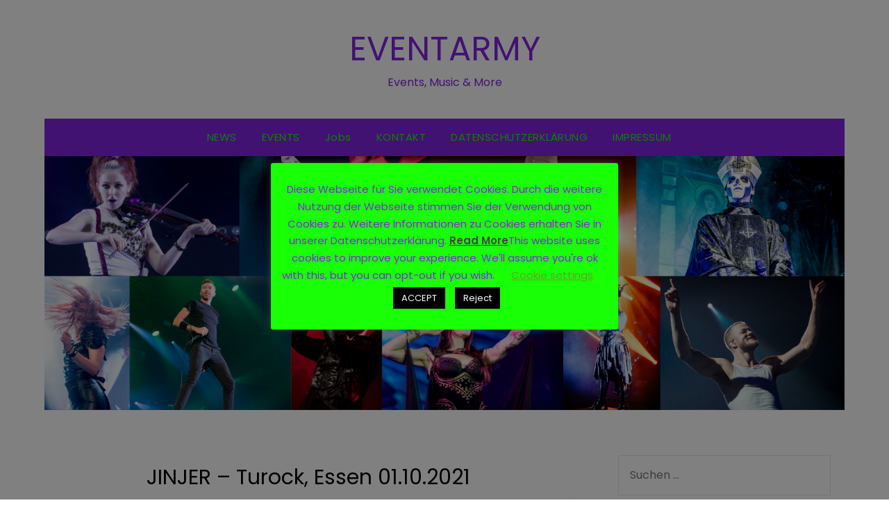

--- FILE ---
content_type: text/html; charset=UTF-8
request_url: https://www.eventarmy.de/jinjer-turock-essen-01-10-2021/
body_size: 65049
content:
<!doctype html>
<html lang="de">
<head>
	<meta charset="UTF-8">
	<meta name="viewport" content="width=device-width, initial-scale=1">
	<link rel="profile" href="http://gmpg.org/xfn/11">
	<title>JINJER – Turock, Essen 01.10.2021 &#8211; EVENTARMY</title>
<meta name='robots' content='max-image-preview:large' />
<link rel='dns-prefetch' href='//fonts.googleapis.com' />
<link rel="alternate" type="application/rss+xml" title="EVENTARMY &raquo; Feed" href="https://www.eventarmy.de/feed/" />
<link rel="alternate" type="application/rss+xml" title="EVENTARMY &raquo; Kommentar-Feed" href="https://www.eventarmy.de/comments/feed/" />
<link rel="alternate" title="oEmbed (JSON)" type="application/json+oembed" href="https://www.eventarmy.de/wp-json/oembed/1.0/embed?url=https%3A%2F%2Fwww.eventarmy.de%2Fjinjer-turock-essen-01-10-2021%2F" />
<link rel="alternate" title="oEmbed (XML)" type="text/xml+oembed" href="https://www.eventarmy.de/wp-json/oembed/1.0/embed?url=https%3A%2F%2Fwww.eventarmy.de%2Fjinjer-turock-essen-01-10-2021%2F&#038;format=xml" />
<style id='wp-img-auto-sizes-contain-inline-css' type='text/css'>
img:is([sizes=auto i],[sizes^="auto," i]){contain-intrinsic-size:3000px 1500px}
/*# sourceURL=wp-img-auto-sizes-contain-inline-css */
</style>
<link rel='stylesheet' id='cnss_font_awesome_css-css' href='https://www.eventarmy.de/wp-content/plugins/easy-social-icons/css/font-awesome/css/all.min.css?ver=7.0.0' type='text/css' media='all' />
<link rel='stylesheet' id='cnss_font_awesome_v4_shims-css' href='https://www.eventarmy.de/wp-content/plugins/easy-social-icons/css/font-awesome/css/v4-shims.min.css?ver=7.0.0' type='text/css' media='all' />
<link rel='stylesheet' id='cnss_css-css' href='https://www.eventarmy.de/wp-content/plugins/easy-social-icons/css/cnss.css?ver=1.0' type='text/css' media='all' />
<link rel='stylesheet' id='cnss_share_css-css' href='https://www.eventarmy.de/wp-content/plugins/easy-social-icons/css/share.css?ver=1.0' type='text/css' media='all' />
<style id='wp-emoji-styles-inline-css' type='text/css'>

	img.wp-smiley, img.emoji {
		display: inline !important;
		border: none !important;
		box-shadow: none !important;
		height: 1em !important;
		width: 1em !important;
		margin: 0 0.07em !important;
		vertical-align: -0.1em !important;
		background: none !important;
		padding: 0 !important;
	}
/*# sourceURL=wp-emoji-styles-inline-css */
</style>
<link rel='stylesheet' id='wp-block-library-css' href='https://www.eventarmy.de/wp-includes/css/dist/block-library/style.min.css?ver=6.9' type='text/css' media='all' />
<style id='classic-theme-styles-inline-css' type='text/css'>
/*! This file is auto-generated */
.wp-block-button__link{color:#fff;background-color:#32373c;border-radius:9999px;box-shadow:none;text-decoration:none;padding:calc(.667em + 2px) calc(1.333em + 2px);font-size:1.125em}.wp-block-file__button{background:#32373c;color:#fff;text-decoration:none}
/*# sourceURL=/wp-includes/css/classic-themes.min.css */
</style>
<style id='global-styles-inline-css' type='text/css'>
:root{--wp--preset--aspect-ratio--square: 1;--wp--preset--aspect-ratio--4-3: 4/3;--wp--preset--aspect-ratio--3-4: 3/4;--wp--preset--aspect-ratio--3-2: 3/2;--wp--preset--aspect-ratio--2-3: 2/3;--wp--preset--aspect-ratio--16-9: 16/9;--wp--preset--aspect-ratio--9-16: 9/16;--wp--preset--color--black: #000000;--wp--preset--color--cyan-bluish-gray: #abb8c3;--wp--preset--color--white: #ffffff;--wp--preset--color--pale-pink: #f78da7;--wp--preset--color--vivid-red: #cf2e2e;--wp--preset--color--luminous-vivid-orange: #ff6900;--wp--preset--color--luminous-vivid-amber: #fcb900;--wp--preset--color--light-green-cyan: #7bdcb5;--wp--preset--color--vivid-green-cyan: #00d084;--wp--preset--color--pale-cyan-blue: #8ed1fc;--wp--preset--color--vivid-cyan-blue: #0693e3;--wp--preset--color--vivid-purple: #9b51e0;--wp--preset--gradient--vivid-cyan-blue-to-vivid-purple: linear-gradient(135deg,rgb(6,147,227) 0%,rgb(155,81,224) 100%);--wp--preset--gradient--light-green-cyan-to-vivid-green-cyan: linear-gradient(135deg,rgb(122,220,180) 0%,rgb(0,208,130) 100%);--wp--preset--gradient--luminous-vivid-amber-to-luminous-vivid-orange: linear-gradient(135deg,rgb(252,185,0) 0%,rgb(255,105,0) 100%);--wp--preset--gradient--luminous-vivid-orange-to-vivid-red: linear-gradient(135deg,rgb(255,105,0) 0%,rgb(207,46,46) 100%);--wp--preset--gradient--very-light-gray-to-cyan-bluish-gray: linear-gradient(135deg,rgb(238,238,238) 0%,rgb(169,184,195) 100%);--wp--preset--gradient--cool-to-warm-spectrum: linear-gradient(135deg,rgb(74,234,220) 0%,rgb(151,120,209) 20%,rgb(207,42,186) 40%,rgb(238,44,130) 60%,rgb(251,105,98) 80%,rgb(254,248,76) 100%);--wp--preset--gradient--blush-light-purple: linear-gradient(135deg,rgb(255,206,236) 0%,rgb(152,150,240) 100%);--wp--preset--gradient--blush-bordeaux: linear-gradient(135deg,rgb(254,205,165) 0%,rgb(254,45,45) 50%,rgb(107,0,62) 100%);--wp--preset--gradient--luminous-dusk: linear-gradient(135deg,rgb(255,203,112) 0%,rgb(199,81,192) 50%,rgb(65,88,208) 100%);--wp--preset--gradient--pale-ocean: linear-gradient(135deg,rgb(255,245,203) 0%,rgb(182,227,212) 50%,rgb(51,167,181) 100%);--wp--preset--gradient--electric-grass: linear-gradient(135deg,rgb(202,248,128) 0%,rgb(113,206,126) 100%);--wp--preset--gradient--midnight: linear-gradient(135deg,rgb(2,3,129) 0%,rgb(40,116,252) 100%);--wp--preset--font-size--small: 13px;--wp--preset--font-size--medium: 20px;--wp--preset--font-size--large: 36px;--wp--preset--font-size--x-large: 42px;--wp--preset--spacing--20: 0.44rem;--wp--preset--spacing--30: 0.67rem;--wp--preset--spacing--40: 1rem;--wp--preset--spacing--50: 1.5rem;--wp--preset--spacing--60: 2.25rem;--wp--preset--spacing--70: 3.38rem;--wp--preset--spacing--80: 5.06rem;--wp--preset--shadow--natural: 6px 6px 9px rgba(0, 0, 0, 0.2);--wp--preset--shadow--deep: 12px 12px 50px rgba(0, 0, 0, 0.4);--wp--preset--shadow--sharp: 6px 6px 0px rgba(0, 0, 0, 0.2);--wp--preset--shadow--outlined: 6px 6px 0px -3px rgb(255, 255, 255), 6px 6px rgb(0, 0, 0);--wp--preset--shadow--crisp: 6px 6px 0px rgb(0, 0, 0);}:where(.is-layout-flex){gap: 0.5em;}:where(.is-layout-grid){gap: 0.5em;}body .is-layout-flex{display: flex;}.is-layout-flex{flex-wrap: wrap;align-items: center;}.is-layout-flex > :is(*, div){margin: 0;}body .is-layout-grid{display: grid;}.is-layout-grid > :is(*, div){margin: 0;}:where(.wp-block-columns.is-layout-flex){gap: 2em;}:where(.wp-block-columns.is-layout-grid){gap: 2em;}:where(.wp-block-post-template.is-layout-flex){gap: 1.25em;}:where(.wp-block-post-template.is-layout-grid){gap: 1.25em;}.has-black-color{color: var(--wp--preset--color--black) !important;}.has-cyan-bluish-gray-color{color: var(--wp--preset--color--cyan-bluish-gray) !important;}.has-white-color{color: var(--wp--preset--color--white) !important;}.has-pale-pink-color{color: var(--wp--preset--color--pale-pink) !important;}.has-vivid-red-color{color: var(--wp--preset--color--vivid-red) !important;}.has-luminous-vivid-orange-color{color: var(--wp--preset--color--luminous-vivid-orange) !important;}.has-luminous-vivid-amber-color{color: var(--wp--preset--color--luminous-vivid-amber) !important;}.has-light-green-cyan-color{color: var(--wp--preset--color--light-green-cyan) !important;}.has-vivid-green-cyan-color{color: var(--wp--preset--color--vivid-green-cyan) !important;}.has-pale-cyan-blue-color{color: var(--wp--preset--color--pale-cyan-blue) !important;}.has-vivid-cyan-blue-color{color: var(--wp--preset--color--vivid-cyan-blue) !important;}.has-vivid-purple-color{color: var(--wp--preset--color--vivid-purple) !important;}.has-black-background-color{background-color: var(--wp--preset--color--black) !important;}.has-cyan-bluish-gray-background-color{background-color: var(--wp--preset--color--cyan-bluish-gray) !important;}.has-white-background-color{background-color: var(--wp--preset--color--white) !important;}.has-pale-pink-background-color{background-color: var(--wp--preset--color--pale-pink) !important;}.has-vivid-red-background-color{background-color: var(--wp--preset--color--vivid-red) !important;}.has-luminous-vivid-orange-background-color{background-color: var(--wp--preset--color--luminous-vivid-orange) !important;}.has-luminous-vivid-amber-background-color{background-color: var(--wp--preset--color--luminous-vivid-amber) !important;}.has-light-green-cyan-background-color{background-color: var(--wp--preset--color--light-green-cyan) !important;}.has-vivid-green-cyan-background-color{background-color: var(--wp--preset--color--vivid-green-cyan) !important;}.has-pale-cyan-blue-background-color{background-color: var(--wp--preset--color--pale-cyan-blue) !important;}.has-vivid-cyan-blue-background-color{background-color: var(--wp--preset--color--vivid-cyan-blue) !important;}.has-vivid-purple-background-color{background-color: var(--wp--preset--color--vivid-purple) !important;}.has-black-border-color{border-color: var(--wp--preset--color--black) !important;}.has-cyan-bluish-gray-border-color{border-color: var(--wp--preset--color--cyan-bluish-gray) !important;}.has-white-border-color{border-color: var(--wp--preset--color--white) !important;}.has-pale-pink-border-color{border-color: var(--wp--preset--color--pale-pink) !important;}.has-vivid-red-border-color{border-color: var(--wp--preset--color--vivid-red) !important;}.has-luminous-vivid-orange-border-color{border-color: var(--wp--preset--color--luminous-vivid-orange) !important;}.has-luminous-vivid-amber-border-color{border-color: var(--wp--preset--color--luminous-vivid-amber) !important;}.has-light-green-cyan-border-color{border-color: var(--wp--preset--color--light-green-cyan) !important;}.has-vivid-green-cyan-border-color{border-color: var(--wp--preset--color--vivid-green-cyan) !important;}.has-pale-cyan-blue-border-color{border-color: var(--wp--preset--color--pale-cyan-blue) !important;}.has-vivid-cyan-blue-border-color{border-color: var(--wp--preset--color--vivid-cyan-blue) !important;}.has-vivid-purple-border-color{border-color: var(--wp--preset--color--vivid-purple) !important;}.has-vivid-cyan-blue-to-vivid-purple-gradient-background{background: var(--wp--preset--gradient--vivid-cyan-blue-to-vivid-purple) !important;}.has-light-green-cyan-to-vivid-green-cyan-gradient-background{background: var(--wp--preset--gradient--light-green-cyan-to-vivid-green-cyan) !important;}.has-luminous-vivid-amber-to-luminous-vivid-orange-gradient-background{background: var(--wp--preset--gradient--luminous-vivid-amber-to-luminous-vivid-orange) !important;}.has-luminous-vivid-orange-to-vivid-red-gradient-background{background: var(--wp--preset--gradient--luminous-vivid-orange-to-vivid-red) !important;}.has-very-light-gray-to-cyan-bluish-gray-gradient-background{background: var(--wp--preset--gradient--very-light-gray-to-cyan-bluish-gray) !important;}.has-cool-to-warm-spectrum-gradient-background{background: var(--wp--preset--gradient--cool-to-warm-spectrum) !important;}.has-blush-light-purple-gradient-background{background: var(--wp--preset--gradient--blush-light-purple) !important;}.has-blush-bordeaux-gradient-background{background: var(--wp--preset--gradient--blush-bordeaux) !important;}.has-luminous-dusk-gradient-background{background: var(--wp--preset--gradient--luminous-dusk) !important;}.has-pale-ocean-gradient-background{background: var(--wp--preset--gradient--pale-ocean) !important;}.has-electric-grass-gradient-background{background: var(--wp--preset--gradient--electric-grass) !important;}.has-midnight-gradient-background{background: var(--wp--preset--gradient--midnight) !important;}.has-small-font-size{font-size: var(--wp--preset--font-size--small) !important;}.has-medium-font-size{font-size: var(--wp--preset--font-size--medium) !important;}.has-large-font-size{font-size: var(--wp--preset--font-size--large) !important;}.has-x-large-font-size{font-size: var(--wp--preset--font-size--x-large) !important;}
:where(.wp-block-post-template.is-layout-flex){gap: 1.25em;}:where(.wp-block-post-template.is-layout-grid){gap: 1.25em;}
:where(.wp-block-term-template.is-layout-flex){gap: 1.25em;}:where(.wp-block-term-template.is-layout-grid){gap: 1.25em;}
:where(.wp-block-columns.is-layout-flex){gap: 2em;}:where(.wp-block-columns.is-layout-grid){gap: 2em;}
:root :where(.wp-block-pullquote){font-size: 1.5em;line-height: 1.6;}
/*# sourceURL=global-styles-inline-css */
</style>
<link rel='stylesheet' id='cookie-law-info-css' href='https://www.eventarmy.de/wp-content/plugins/cookie-law-info/legacy/public/css/cookie-law-info-public.css?ver=3.3.9.1' type='text/css' media='all' />
<link rel='stylesheet' id='cookie-law-info-gdpr-css' href='https://www.eventarmy.de/wp-content/plugins/cookie-law-info/legacy/public/css/cookie-law-info-gdpr.css?ver=3.3.9.1' type='text/css' media='all' />
<link rel='stylesheet' id='parent-style-css' href='https://www.eventarmy.de/wp-content/themes/flatmagazinews/style.css?ver=6.9' type='text/css' media='all' />
<link rel='stylesheet' id='modern-storytelling-google-fonts-css' href='//fonts.googleapis.com/css?family=Poppins%3A400%2C500%2C600&#038;ver=6.9' type='text/css' media='all' />
<link rel='stylesheet' id='font-awesome-css' href='https://www.eventarmy.de/wp-content/plugins/elementor/assets/lib/font-awesome/css/font-awesome.min.css?ver=4.7.0' type='text/css' media='all' />
<link rel='stylesheet' id='flatmagazinews-style-css' href='https://www.eventarmy.de/wp-content/themes/modern-storytelling/style.css?ver=6.9' type='text/css' media='all' />
<link rel='stylesheet' id='flatmagazinews-google-fonts-css' href='//fonts.googleapis.com/css?family=Lato%3A300%2C400%2C700%2C900%7CMerriweather%3A400%2C700&#038;ver=6.9' type='text/css' media='all' />
<script type="text/javascript" src="https://www.eventarmy.de/wp-includes/js/jquery/jquery.min.js?ver=3.7.1" id="jquery-core-js"></script>
<script type="text/javascript" src="https://www.eventarmy.de/wp-includes/js/jquery/jquery-migrate.min.js?ver=3.4.1" id="jquery-migrate-js"></script>
<script type="text/javascript" src="https://www.eventarmy.de/wp-content/plugins/easy-social-icons/js/cnss.js?ver=1.0" id="cnss_js-js"></script>
<script type="text/javascript" src="https://www.eventarmy.de/wp-content/plugins/easy-social-icons/js/share.js?ver=1.0" id="cnss_share_js-js"></script>
<script type="text/javascript" id="cookie-law-info-js-extra">
/* <![CDATA[ */
var Cli_Data = {"nn_cookie_ids":[],"cookielist":[],"non_necessary_cookies":[],"ccpaEnabled":"","ccpaRegionBased":"","ccpaBarEnabled":"","strictlyEnabled":["necessary","obligatoire"],"ccpaType":"gdpr","js_blocking":"","custom_integration":"","triggerDomRefresh":"","secure_cookies":""};
var cli_cookiebar_settings = {"animate_speed_hide":"500","animate_speed_show":"500","background":"#19ff05","border":"#b1a6a6c2","border_on":"","button_1_button_colour":"#000","button_1_button_hover":"#000000","button_1_link_colour":"#fff","button_1_as_button":"1","button_1_new_win":"","button_2_button_colour":"#333","button_2_button_hover":"#292929","button_2_link_colour":"#444","button_2_as_button":"","button_2_hidebar":"","button_3_button_colour":"#000","button_3_button_hover":"#000000","button_3_link_colour":"#fff","button_3_as_button":"1","button_3_new_win":"","button_4_button_colour":"#000","button_4_button_hover":"#000000","button_4_link_colour":"#62a329","button_4_as_button":"","button_7_button_colour":"#61a229","button_7_button_hover":"#4e8221","button_7_link_colour":"#fff","button_7_as_button":"1","button_7_new_win":"","font_family":"inherit","header_fix":"","notify_animate_hide":"","notify_animate_show":"","notify_div_id":"#cookie-law-info-bar","notify_position_horizontal":"right","notify_position_vertical":"bottom","scroll_close":"","scroll_close_reload":"","accept_close_reload":"","reject_close_reload":"","showagain_tab":"1","showagain_background":"#fff","showagain_border":"#000","showagain_div_id":"#cookie-law-info-again","showagain_x_position":"100px","text":"#8224e3","show_once_yn":"","show_once":"10000","logging_on":"","as_popup":"","popup_overlay":"1","bar_heading_text":"","cookie_bar_as":"popup","popup_showagain_position":"bottom-right","widget_position":"left"};
var log_object = {"ajax_url":"https://www.eventarmy.de/wp-admin/admin-ajax.php"};
//# sourceURL=cookie-law-info-js-extra
/* ]]> */
</script>
<script type="text/javascript" src="https://www.eventarmy.de/wp-content/plugins/cookie-law-info/legacy/public/js/cookie-law-info-public.js?ver=3.3.9.1" id="cookie-law-info-js"></script>
<link rel="https://api.w.org/" href="https://www.eventarmy.de/wp-json/" /><link rel="alternate" title="JSON" type="application/json" href="https://www.eventarmy.de/wp-json/wp/v2/posts/2313" /><link rel="EditURI" type="application/rsd+xml" title="RSD" href="https://www.eventarmy.de/xmlrpc.php?rsd" />
<meta name="generator" content="WordPress 6.9" />
<link rel="canonical" href="https://www.eventarmy.de/jinjer-turock-essen-01-10-2021/" />
<link rel='shortlink' href='https://www.eventarmy.de/?p=2313' />
<style type="text/css">
		ul.cnss-social-icon li.cn-fa-icon a{background-color:#ffffff!important;}
		ul.cnss-social-icon li.cn-fa-icon a:hover{background-color:transparent!important;color:#19ff05!important;}
		</style><!-- Analytics by WP Statistics - https://wp-statistics.com -->

		<style type="text/css">
			.main-navigation ul li a, .main-navigation ul li .sub-arrow, .super-menu .toggle-mobile-menu,.toggle-mobile-menu:before, .mobile-menu-active .smenu-hide { color: #19ff05; }
			#smobile-menu.show .main-navigation ul ul.children.active, #smobile-menu.show .main-navigation ul ul.sub-menu.active, #smobile-menu.show .main-navigation ul li, .smenu-hide.toggle-mobile-menu.menu-toggle, #smobile-menu.show .main-navigation ul li, .primary-menu ul li ul.children li, .primary-menu ul li ul.sub-menu li, .primary-menu .pmenu, .super-menu { border-color: #000000; border-bottom-color: #000000; }
			.header-widgets-wrapper .swidgets-wrap{ background: ; }
			.primary-menu .pmenu, .super-menu, #smobile-menu, .primary-menu ul li ul.children, .primary-menu ul li ul.sub-menu { background-color: #8224e3; }
			#secondary .swidgets-wrap{ background: ; }
			#secondary .swidget { border-color: ; }
			.archive article.fbox, .search-results article.fbox, .blog article.fbox { background: ; }
			.comments-area, .single article.fbox, .page article.fbox { background: ; }
		</style>
		<meta name="generator" content="Elementor 3.34.1; features: additional_custom_breakpoints; settings: css_print_method-external, google_font-enabled, font_display-auto">
<meta name="google-site-verification" content="wIMMM5uqvuWN6JcHg82eJC7wZmnx4PTvXBuvih0PCRo" />
			<style>
				.e-con.e-parent:nth-of-type(n+4):not(.e-lazyloaded):not(.e-no-lazyload),
				.e-con.e-parent:nth-of-type(n+4):not(.e-lazyloaded):not(.e-no-lazyload) * {
					background-image: none !important;
				}
				@media screen and (max-height: 1024px) {
					.e-con.e-parent:nth-of-type(n+3):not(.e-lazyloaded):not(.e-no-lazyload),
					.e-con.e-parent:nth-of-type(n+3):not(.e-lazyloaded):not(.e-no-lazyload) * {
						background-image: none !important;
					}
				}
				@media screen and (max-height: 640px) {
					.e-con.e-parent:nth-of-type(n+2):not(.e-lazyloaded):not(.e-no-lazyload),
					.e-con.e-parent:nth-of-type(n+2):not(.e-lazyloaded):not(.e-no-lazyload) * {
						background-image: none !important;
					}
				}
			</style>
					<style type="text/css">
	.site-title a,
		.site-description {
			color: #8224e3;
		}

	
		https://www.eventarmy.de/wp-content/uploads/2019/06/Collage-kopfzeile-schmal.jpg"
				.site-title a,
		.site-description {
			color: #8224e3;
		}
				</style>
		<style type="text/css" id="custom-background-css">
body.custom-background { background-color: #ffffff; }
</style>
	</head>

<body class="wp-singular post-template-default single single-post postid-2313 single-format-standard custom-background wp-theme-flatmagazinews wp-child-theme-modern-storytelling header-image elementor-default elementor-kit-1976">
	<a class="skip-link screen-reader-text" href="#content">Skip to content</a>

	    	<div id="page" class="site">

		<header id="masthead" class="sheader site-header clearfix">
			<div class="content-wrap">

				
					<div class="site-branding">

													<p class="site-title"><a href="https://www.eventarmy.de/" rel="home">EVENTARMY</a></p>
														<p class="site-description">Events, Music &amp; More</p>
							
						</div><!-- .site-branding -->

						
					</div>

					<nav id="primary-site-navigation" class="primary-menu main-navigation clearfix">

						<a href="#" id="pull" class="smenu-hide toggle-mobile-menu menu-toggle" aria-controls="secondary-menu" aria-expanded="false">Menu</a>

						<div class="content-wrap text-center">
							<div class="center-main-menu">
								<div class="menu-kopf-container"><ul id="primary-menu" class="pmenu"><li id="menu-item-199" class="menu-item menu-item-type-taxonomy menu-item-object-category menu-item-199"><a href="https://www.eventarmy.de/category/news/">NEWS</a></li>
<li id="menu-item-220" class="menu-item menu-item-type-taxonomy menu-item-object-category current-post-ancestor current-menu-parent current-post-parent menu-item-220"><a href="https://www.eventarmy.de/category/events/">EVENTS</a></li>
<li id="menu-item-1094" class="menu-item menu-item-type-post_type menu-item-object-page menu-item-1094"><a href="https://www.eventarmy.de/jobs/">Jobs</a></li>
<li id="menu-item-157" class="menu-item menu-item-type-post_type menu-item-object-page menu-item-157"><a href="https://www.eventarmy.de/kontakt/">KONTAKT</a></li>
<li id="menu-item-148" class="menu-item menu-item-type-post_type menu-item-object-page menu-item-privacy-policy menu-item-148"><a rel="privacy-policy" href="https://www.eventarmy.de/datenschutzerklaerung/">DATENSCHUTZERKLÄRUNG</a></li>
<li id="menu-item-149" class="menu-item menu-item-type-post_type menu-item-object-page menu-item-149"><a href="https://www.eventarmy.de/impressum/">IMPRESSUM</a></li>
</ul></div>								</div>
							</div>

						</nav><!-- #primary-site-navigation -->
						<div class="content-wrap">

							<div class="super-menu clearfix">
								<div class="super-menu-inner">
									<a href="#" id="pull" class="toggle-mobile-menu menu-toggle" aria-controls="secondary-menu" aria-expanded="false">Menu</a>
								</div>
							</div>
						</div>
						<div id="mobile-menu-overlay"></div>
					</header>
					<!-- Image banner -->
											<div class="content-wrap">
							<div class="bottom-header-wrapper">
								<img src="https://www.eventarmy.de/wp-content/uploads/2019/06/Collage-kopfzeile-schmal.jpg" alt="EVENTARMY" />
							</div>
						</div>
										<!-- / Image banner -->
					<div class="content-wrap">
						<div class="header-widgets-wrapper">
							
							
													</div>
					</div>
					<div id="content" class="site-content clearfix">
						<div class="content-wrap">
	<div id="primary" class="featured-content content-area">
		<main id="main" class="site-main">

				<article id="post-2313" class="posts-entry fbox post-2313 post type-post status-publish format-standard hentry category-events category-konzerte category-yvonne tag-deutschland tag-essen tag-europatour tag-european-tour tag-germany tag-hypno5e tag-jewhen-abdjuchanow tag-jinjer tag-metal tag-metalhead tag-rock tag-roman-ibramchalilow tag-space-of-variations tag-tatiana-shmailyuk tag-tour tag-wlad-ulassewytsch">
	<header class="entry-header">
		<h1 class="entry-title">JINJER – Turock, Essen 01.10.2021</h1>		<div class="entry-meta">
			<div class="blog-data-wrapper">
				<div class="post-data-divider"></div>
				<div class="post-data-positioning">
					<div class="post-data-text">
						<span class="posted-on">Posted on <a href="https://www.eventarmy.de/jinjer-turock-essen-01-10-2021/" rel="bookmark"><time class="entry-date published" datetime="2021-10-07T17:57:08+02:00">7. Oktober 2021</time><time class="updated" datetime="2021-12-07T16:24:59+01:00">7. Dezember 2021</time></a></span><span class="byline"> by <span class="author vcard"><a class="url fn n" href="https://www.eventarmy.de/author/yvonne/">Yvonne</a></span></span>					</div>
				</div>
			</div>
		</div><!-- .entry-meta -->
			</header><!-- .entry-header -->

	<div class="entry-content">
		
<div class="wp-block-image"><figure class="aligncenter size-large"><img fetchpriority="high" decoding="async" width="1024" height="663" src="https://www.eventarmy.de/wp-content/uploads/2021/10/Jinjer-Collage-2021-1024x663.jpg" alt="" class="wp-image-2331" srcset="https://www.eventarmy.de/wp-content/uploads/2021/10/Jinjer-Collage-2021-1024x663.jpg 1024w, https://www.eventarmy.de/wp-content/uploads/2021/10/Jinjer-Collage-2021-768x497.jpg 768w, https://www.eventarmy.de/wp-content/uploads/2021/10/Jinjer-Collage-2021-300x194.jpg 300w, https://www.eventarmy.de/wp-content/uploads/2021/10/Jinjer-Collage-2021-850x550.jpg 850w, https://www.eventarmy.de/wp-content/uploads/2021/10/Jinjer-Collage-2021.jpg 1500w" sizes="(max-width: 1024px) 100vw, 1024px" /><figcaption><em><strong>Photos by Yvonne Otte</strong></em></figcaption></figure></div>



<p>English below </p>



<p>Das lange Warten hatte nun endlich ein Ende: Es finden wieder Konzerte statt und die Leute sind hungrig darauf. So war es auch nicht verwunderlich, dass die Veranstaltung von <strong>JINJER</strong> im Turock ausverkauft war. Die Show fand unter 3-G-Regel, welche beim Einlass auch sehr genau überprüft wurde, statt. Einmal drin, gab es allerdings keine Regeln mehr. Masken waren also keine Pflicht und an Abstand war bei ausverkauftem Haus auch nicht zu denken.</p>



<p>Für viele war es wohl das erste Konzert seit über 1 Jahr und das konnte man auch merken. Die Leute wollen wieder schöne Dinge unternehmen und erleben und so was das Konzert von <strong>JINJER</strong> wohl in vielerlei Hinsicht ein ganz besonderes Highlight des Jahres 2021.</p>



<div class="wp-block-image"><figure class="alignleft size-medium"><img decoding="async" width="201" height="300" src="https://www.eventarmy.de/wp-content/uploads/2021/10/Credits_YvonneOtte_SpaceOfVariations_2021_5-201x300.jpg" alt="" class="wp-image-2329" srcset="https://www.eventarmy.de/wp-content/uploads/2021/10/Credits_YvonneOtte_SpaceOfVariations_2021_5-201x300.jpg 201w, https://www.eventarmy.de/wp-content/uploads/2021/10/Credits_YvonneOtte_SpaceOfVariations_2021_5-300x447.jpg 300w, https://www.eventarmy.de/wp-content/uploads/2021/10/Credits_YvonneOtte_SpaceOfVariations_2021_5.jpg 671w" sizes="(max-width: 201px) 100vw, 201px" /><figcaption><em><strong>Photo by Yvonne Otte</strong></em></figcaption></figure></div>



<p>Den Beginn sollten aber erstmal SPACE OF VARIATIONS machen. Die Musiker der ukrainischen Metalcore Band sind in Begleitung von JINJER keine unbekannten Gesichter mehr. Bereits in der Vergangenheit tourte man ausgiebig zusammen und der ein oder andere Fan wird diese Kombination wohl bereits zu Gesicht bekommen haben. SPACE OF VARIATIONS nennen sich selbst „Ukrainian chaotic metalcore/ post hardcore band“ und das „Chaotisch“ beschreibt die Show im positiven Sinne ganz gut. SPACE OF VARIATIONS lieferten eine extreme, energiegeladene Show von der ersten bis zur letzten Sekunde ab. Als Besucher dieser Show konnte man gar nicht anders, als diese Energie aufzusaugen und mitzumachen. Sänger Dima weiß, wie man die Fans mitreißt und so hatte man als Beobachter nicht das Gefühl, dass mit SPACE OF VARIATIONS erst die 1. Band des Abends auf der Bühne stand. Vorbands haben es oft nicht einfach. Die Fans kommen in der Regel für jemand anderes. Als Fan muss man lange warten, bis endlich die geliebte Band auf die Bühne kommt. Nicht selten bekommen die Vorbands keine richtige Bindung zum Publikum. Das war hier definitiv anders. Jedes Lied wurde mit der Band gefeiert. Die Stimmung war extrem gut und sowohl die Band als auch das ausverkaufte Turock hatten sichtlich jede Menge Spaß. So sollte ein Konzert immer beginnen. Die Ansagen zwischendurch konnten die Stimmung noch weiter steigern. Schöner Auftakt in einen tollen Konzertabend. Da war man schon etwas traurig, als die Band nach gut 30 Minuten die Bühne verlassen musste.  </p>



<div class="wp-block-image"><figure class="alignright size-medium"><img decoding="async" width="300" height="200" src="https://www.eventarmy.de/wp-content/uploads/2021/10/Credits_YvonneOtte_HYPNO5E_2021_1-300x200.jpg" alt="" class="wp-image-2321" srcset="https://www.eventarmy.de/wp-content/uploads/2021/10/Credits_YvonneOtte_HYPNO5E_2021_1-300x200.jpg 300w, https://www.eventarmy.de/wp-content/uploads/2021/10/Credits_YvonneOtte_HYPNO5E_2021_1-768x512.jpg 768w, https://www.eventarmy.de/wp-content/uploads/2021/10/Credits_YvonneOtte_HYPNO5E_2021_1-850x567.jpg 850w, https://www.eventarmy.de/wp-content/uploads/2021/10/Credits_YvonneOtte_HYPNO5E_2021_1.jpg 1000w" sizes="(max-width: 300px) 100vw, 300px" /><figcaption><em><strong>Photo by Yvonne Otte</strong></em></figcaption></figure></div>



<p>Als nächstes kamen HYPNO5E auf die Bühne. Völlig andere Musik, völlig andere Stimmung bei den Gästen. HYPNO5E sind eine französische Avantgarde-Metal-Band, die 2003 gegründet wurde. Von der Stimmung her wäre es vielleicht sinnvoller gewesen, wenn HYPNO5E den Anfang gemacht hätten und SPACE OF VARIATIONS vor JINJRER. So war es stimmungsmäßig ein großer Fall. Das Licht war dunkel. Sehen konnte man die Musiker auf der Bühne kaum. Sicherlich hatte das Licht der Show einen künstlerischen Zusammenhang zur Musik, allerdings möchte man als Gast die Leute auf der Bühne sehen. Ansagen gab es kaum welche, die Songs gingen gefühlt sehr lange. Da diese allerdings auch sehr ähnlich klangen, kann es auch sein, dass man den Wechsel einfach nicht mitbekommen hatte. Das Publikum hatte auch hier mitgemacht, so wie es bei diesem Genre eben ging. Aber im Vergleich zu SPACE OF VARIATIONS war die Stimmung leider ein Absturz.</p>



<div class="wp-block-image"><figure class="alignleft size-medium"><img loading="lazy" decoding="async" width="300" height="204" src="https://www.eventarmy.de/wp-content/uploads/2021/10/Credits_YvonneOtte_Jinjer_2021_8-300x204.jpg" alt="" class="wp-image-2324" srcset="https://www.eventarmy.de/wp-content/uploads/2021/10/Credits_YvonneOtte_Jinjer_2021_8-300x204.jpg 300w, https://www.eventarmy.de/wp-content/uploads/2021/10/Credits_YvonneOtte_Jinjer_2021_8-768x523.jpg 768w, https://www.eventarmy.de/wp-content/uploads/2021/10/Credits_YvonneOtte_Jinjer_2021_8-850x579.jpg 850w, https://www.eventarmy.de/wp-content/uploads/2021/10/Credits_YvonneOtte_Jinjer_2021_8.jpg 1000w" sizes="(max-width: 300px) 100vw, 300px" /><figcaption><strong><em>Photo by Yvonne Otte</em></strong></figcaption></figure></div>



<p>3 Bands an einem Tag sind viel. Besonders, wenn ein Konzert erst nach 20 Uhr beginnt. So war es nach SPACE OF VARIATIONS und HYPNO5E entsprechend spät geworden. Die Umbauarbeiten gingen gefühlt recht lang, die Leute wurden etwas ungeduldig. Alles schien allerdings mit der Sekunde vergessen als <strong>JINJER </strong>die Bühne betraten. <strong>JINJER</strong> sind eine Band, die es von Anfang an ordentlich krachen lässt, und so war es keine Überraschung, dass einige Leute mit Crowdsurfing anfingen. Bei einer <strong>JINJER</strong>-Show an sich sicherlich nichts Ungewöhnliches und es gehört auch dazu. Allerdings gab es im Turock keinen Bühnengraben und entsprechend auch keine Sicherheitsleute, die die Surfer in Empfang nehmen konnten. Darauf folgte von <strong>Tatiana </strong>eine kurze Ansage, dass das heute leider nicht möglich sei, und das wurde vom Publikum ausnahmslos akzeptiert. Sicherlich wissen die Fans in den hinteren Reihen auch nicht, wie es vorne aussieht. Dies hat der Stimmung allerdings keinen Abbruch getan. Ganz im Gegenteil: Die Stimmung wurde von Lied zu Lied immer noch gesteigert.</p>



<p>Was folgte waren knapp 90 Minuten pure Energie auf und vor der Bühne. Trotz, dass die Pandemie noch nicht vorbei ist, hatten die Zuschauer keinerlei Berührungsängste. Moshpits und Pogen waren an der Tagesordnung und auch, wenn es sich etwas seltsam anfühlt, war man doch froh, dass diese Normalität wieder zurück ist und die Leute keine Angst vor Fremden haben. <strong>JINJER</strong> gehören auf die großen Bühnen. Der Sound war im Turock zwar, wie immer, 1a, aber eine größere Halle hätte man sicherlich auch voll bekommen, trotz dass das Konzert recht kurzfristig angekündigt worden war. Gespielt wurden 16 Songs aus 4 Alben. Sicherlich hätten Sich die Fans über eine etwas längere Spielzeit gefreut, aber aufgrund der Situation, dass der Konzertabend recht spät begonnen hatte, war das sicherlich zu verkraften.</p>



<div class="wp-block-image"><figure class="alignright size-medium"><img loading="lazy" decoding="async" width="200" height="300" src="https://www.eventarmy.de/wp-content/uploads/2021/10/Credits_YvonneOtte_Jinjer_2021_11-200x300.jpg" alt="" class="wp-image-2326" srcset="https://www.eventarmy.de/wp-content/uploads/2021/10/Credits_YvonneOtte_Jinjer_2021_11-200x300.jpg 200w, https://www.eventarmy.de/wp-content/uploads/2021/10/Credits_YvonneOtte_Jinjer_2021_11-300x450.jpg 300w, https://www.eventarmy.de/wp-content/uploads/2021/10/Credits_YvonneOtte_Jinjer_2021_11.jpg 667w" sizes="(max-width: 200px) 100vw, 200px" /><figcaption><em><strong>Photo by Yvonne Otte</strong></em></figcaption></figure></div>



<p>Rundum eine tolle Show von <strong>JINJER</strong>, die zwar etwas kurz war, aber dafür so viel Energie hatte, dass man mitgerissen wurde, ob man wollte oder nicht.</p>



<p>Das Gesamtpaket des Abends war super, nur wäre es von der Stimmung her besser gewesen, SPACE OF VARIATIONS vor<strong> JINJER</strong> zu platzieren. Der Ticketpreis für die Show war recht hoch, da hätte man sich bei <strong>JINJER</strong> das eine oder andere Lied mehr gewünscht. Allerdings weiß man nicht, wie sich die Ticketpreise jetzt generell durch die Pandemie entwickeln werden, sodass das hier nur vorsichtig kritisiert werden soll. Eventuell ist das der neue, normale Preis. &nbsp;Für das Geld haben die Fans allerdings tolle Shows mit jeder Menge Spaß und Energie erleben dürfen, sodass wohl niemand enttäuscht Heim gefahren ist.</p>



<p>Man konnte deutlich merken, dass die Menschen Veranstaltungen vermisst haben. Natürlich gab es bestuhlte Veranstaltungen unter bestimmten Bedingungen, aber nichts ist vergleichbar mit einer „richtigen“ Show. Und das war eben sehr stark spürbar. Man konnte fühlen, dass die Leute wieder unter Menschen wollen, dass sie Livemusik vermisst haben und dass all die, wenn auch tollen, Onlinekonzerte eben keines ersetzen können, wo man selbst vor Ort ist. Ein großes Lob an alle Bands, Musiker, Clubs und Hallen, die in der Zeit der Pandemie durchgehalten haben und eben alles versucht und möglich gemacht haben, was ging. Danke, dass ihr noch da seid!</p>



<p>Für EVENTARMY war es die erste Show seit März 2020. Ich hatte mich dazu entschieden keine Shows, die unter bestimmten Bedingungen stattgefunden haben, in der Zwischenzeit zu besuchen, da ich das nicht als angemessen betrachtet habe. Diese Seite und meine Fotografie sind in erster Linie „nur“ ein Hobby und ich war der Meinung, dass ich niemanden, der damit sein Geld verdient, womöglich einen Platz nehmen wollte.</p>



<p>Alle Bilder gibt es natürlich auf <a href="https://www.flickr.com/photos/119065387@N03/albums/72157719984606242" data-type="URL" data-id="https://www.flickr.com/photos/119065387@N03/albums/72157719984606242" target="_blank" rel="noreferrer noopener">Flickr</a>. </p>



<p>Text und Fotos von Yvonne Otte</p>



<p>___________________________________</p>



<figure class="wp-block-image size-large"><img loading="lazy" decoding="async" width="1024" height="663" src="https://www.eventarmy.de/wp-content/uploads/2021/10/Space-of-Variations-Collage-2021-1024x663.jpg" alt="" class="wp-image-2332" srcset="https://www.eventarmy.de/wp-content/uploads/2021/10/Space-of-Variations-Collage-2021-1024x663.jpg 1024w, https://www.eventarmy.de/wp-content/uploads/2021/10/Space-of-Variations-Collage-2021-768x497.jpg 768w, https://www.eventarmy.de/wp-content/uploads/2021/10/Space-of-Variations-Collage-2021-300x194.jpg 300w, https://www.eventarmy.de/wp-content/uploads/2021/10/Space-of-Variations-Collage-2021-850x550.jpg 850w, https://www.eventarmy.de/wp-content/uploads/2021/10/Space-of-Variations-Collage-2021.jpg 1500w" sizes="(max-width: 1024px) 100vw, 1024px" /><figcaption><em><strong>Photos by Yvonne Otte</strong></em></figcaption></figure>



<p>The long wait has finally come to an end: concerts are taking place again and people are hungry for them. So it was not surprising that the concert of <strong>JINJER</strong> at the Turock was sold out. The show took place under 3-G restriction (Geimpft, Genesen, Getestet = Vaccinated, Recovered, Tested), which was also checked very carefully at the entrance. Once inside, however, there were no more rules. Masks and distance were not obligatory, and keeping a distance was especially not possible in a sold-out house.</p>



<p>For many it was probably the first concert in over year and you could notice that. People want to do and experience beautiful things again and so the concert of <strong>JINJER</strong> was probably in many respects a very special highlight for the year 2021.</p>



<div class="wp-block-image"><figure class="alignleft size-medium"><img loading="lazy" decoding="async" width="197" height="300" src="https://www.eventarmy.de/wp-content/uploads/2021/10/Credits_YvonneOtte_SpaceOfVariations_2021_6-197x300.jpg" alt="" class="wp-image-2330" srcset="https://www.eventarmy.de/wp-content/uploads/2021/10/Credits_YvonneOtte_SpaceOfVariations_2021_6-197x300.jpg 197w, https://www.eventarmy.de/wp-content/uploads/2021/10/Credits_YvonneOtte_SpaceOfVariations_2021_6-300x456.jpg 300w, https://www.eventarmy.de/wp-content/uploads/2021/10/Credits_YvonneOtte_SpaceOfVariations_2021_6.jpg 658w" sizes="(max-width: 197px) 100vw, 197px" /><figcaption><strong><em>Photo by Yvonne Otte</em></strong></figcaption></figure></div>



<p>First of all, SPACE OF VARIATIONS would open this special evening, the Ukrainian metalcore band, accompanied by <strong>JINJER</strong>, are no longer unknown faces. In the past they have already toured extensively together and fans of one or the other will probably have already seen this combination. SPACE OF VARIATIONS call themselves, &#8222;Ukrainian chaotic metalcore/post hardcore band&#8220; and the word &#8222;chaotic&#8220; describes the show quite well in a positive sense. SPACE OF VARIATIONS delivered an extremely energetic show from the first to the last second. As an attendee of this show you could not help but absorb this energy and join in. Front man Dima, knows how to carry away the fans so that in the audience you did not have the feeling that with SPACE OF VARIATIONS,</p>



<p>&nbsp;only the 1st band of the evening was on stage. Supporting bands often do not have it easy, since the fans usually come for someone else. As a fan you have to wait a long time until finally the big-name band comes on stage. It&#8217;s not uncommon for opening bands to not get a real connection with the audience. This was definitely different here and every song was celebrated by the band. The atmosphere was so alive, and both the band and the sold out Turock were visibly having a lot of fun. This is how a concert should always start. The announcements in between could increase the mood even more. It was a nice prelude to a great concert evening. It was a bit sad when the band had to leave the stage after only 30 minutes.</p>



<div class="wp-block-image"><figure class="alignright size-medium"><img loading="lazy" decoding="async" width="300" height="300" src="https://www.eventarmy.de/wp-content/uploads/2021/10/Credits_YvonneOtte_HYPNO5E_2021_2-300x300.jpg" alt="" class="wp-image-2322" srcset="https://www.eventarmy.de/wp-content/uploads/2021/10/Credits_YvonneOtte_HYPNO5E_2021_2-300x300.jpg 300w, https://www.eventarmy.de/wp-content/uploads/2021/10/Credits_YvonneOtte_HYPNO5E_2021_2-768x768.jpg 768w, https://www.eventarmy.de/wp-content/uploads/2021/10/Credits_YvonneOtte_HYPNO5E_2021_2-850x850.jpg 850w, https://www.eventarmy.de/wp-content/uploads/2021/10/Credits_YvonneOtte_HYPNO5E_2021_2-150x150.jpg 150w, https://www.eventarmy.de/wp-content/uploads/2021/10/Credits_YvonneOtte_HYPNO5E_2021_2.jpg 1000w" sizes="(max-width: 300px) 100vw, 300px" /><figcaption><em><strong>Photo by Yvonne Otte</strong></em></figcaption></figure></div>



<p>Up next, HYPNO5E came on stage. Completely different music, and a completely different mood among the guests. HYPNO5E are a French, avant-garde, metal band, founded in 2003. From the atmospheric point of view, it might have made more sense for HYPNO5E to have started before SPACE OF VARIATIONS, and have SPACE OF VARIATIONS play before <strong>JINJER</strong>. This made a big difference in terms of the atmosphere. The light was dark. You could hardly see the musicians on stage. Surely the light of the show had an artistic connection to the music, however as a guest you want to see the people on stage. There were hardly any announcements, the songs went on for a long time. However, since they also sounded very similar, it could also be that one had simply not noticed the change. The audience had joined in here as well, as it was possible with this genre. But compared to SPACE OF VARIATIONS the mood unfortunately took a dip.</p>



<p>Three bands in one day is a lot. Especially when a concert starts after 8pm. So after SPACE OF VARIATIONS and HYPNO5E it had become noticeably late. The changeover work went on for quite a long time, people were getting a bit impatient. However, everything seemed to be forgotten from the second <strong>JINJER</strong> entered the stage. <strong>JINJER</strong> are a band that let it rip right from the start and so it was to no one’s surprise that some people started crowdsurfing, which in itself at a <strong>JINJER</strong> show is nothing out of the ordinary and also belongs to it. But on this evening, there was no pit allowed in the Turock and accordingly no security to receive the surfers. This was followed by a short announcement from <strong>Tatiana,</strong> that unfortunately this was not possible today and this was accepted by the audience with no exceptions. Surely the fans in the back do not know what it looks like in front either. However, this did not take away from the mood. In fact it was quite the opposite; The mood was still increased from song to song.</p>



<div class="wp-block-image"><figure class="alignleft size-medium"><img loading="lazy" decoding="async" width="200" height="300" src="https://www.eventarmy.de/wp-content/uploads/2021/10/Credits_YvonneOtte_Jinjer_2021_10-200x300.jpg" alt="" class="wp-image-2325" srcset="https://www.eventarmy.de/wp-content/uploads/2021/10/Credits_YvonneOtte_Jinjer_2021_10-200x300.jpg 200w, https://www.eventarmy.de/wp-content/uploads/2021/10/Credits_YvonneOtte_Jinjer_2021_10-300x450.jpg 300w, https://www.eventarmy.de/wp-content/uploads/2021/10/Credits_YvonneOtte_Jinjer_2021_10.jpg 667w" sizes="(max-width: 200px) 100vw, 200px" /><figcaption><strong><em>Photo by Yvonne Otte</em></strong></figcaption></figure></div>



<p>What followed were almost 90 minutes of pure energy on and in front of the stage. Despite the fact that the pandemic is not over yet, the audience had no fear of coming in contact with other people in the audience. Moshpits and pogoing were the order of the day and even if it felt a bit strange, you were glad that some sense of normality is back and people are not afraid of strangers.</p>



<p><strong>JINJER</strong> belongs on the big stages. The sound in the Turock was, as always, amazing, but a bigger hall would certainly have been full, despite the fact that the concert had been announced quite abruptly before the tour had started. 16 songs across 4 albums were played. Surely the fans would have been happy about a slightly longer playing time, but due to the fact that the concert evening had started quite late, this certainly made up for it.</p>



<p>All in all, it was a great show from <strong>JINJER</strong>, which was a bit short, but had so much energy that you were carried away, whether you wanted to be or not.</p>



<p>The overall package of the evening was great, only it would have been better in the means of the atmosphere to have had SPACE OF VARIATIONS play before <strong>JINJER</strong>. The ticket price for the show was quite high, so you would have wished for<strong> JINJER</strong> to play one or two more songs. However, you do not know how the ticket prices will develop in general now due to the pandemic, so that should be criticized here only cautiously. Possibly this is the new normal price.&nbsp; For the money, however, the fans have experienced great shows with lots of fun and energy, so that probably no one went home disappointed.</p>



<div class="wp-block-image"><figure class="alignright size-medium"><img loading="lazy" decoding="async" width="300" height="200" src="https://www.eventarmy.de/wp-content/uploads/2021/10/Credits_YvonneOtte_Jinjer_2021_1-300x200.jpg" alt="" class="wp-image-2323" srcset="https://www.eventarmy.de/wp-content/uploads/2021/10/Credits_YvonneOtte_Jinjer_2021_1-300x200.jpg 300w, https://www.eventarmy.de/wp-content/uploads/2021/10/Credits_YvonneOtte_Jinjer_2021_1-768x512.jpg 768w, https://www.eventarmy.de/wp-content/uploads/2021/10/Credits_YvonneOtte_Jinjer_2021_1-850x567.jpg 850w, https://www.eventarmy.de/wp-content/uploads/2021/10/Credits_YvonneOtte_Jinjer_2021_1.jpg 1000w" sizes="(max-width: 300px) 100vw, 300px" /><figcaption><em><strong>Photo by Yvonne Otte</strong></em></figcaption></figure></div>



<p>You could clearly notice that people missed events. Of course, there were seated events under certain conditions, but nothing can be compared to a &#8222;real&#8220; show. And that was very noticeable. You could feel that people want to be with people again, that they missed live music and that all the online concerts, even if they were great, can&#8217;t replace one where you are in person, dancing, and having fun at a real venue. A big praise to all bands, musicians, clubs and venues that have persevered in the time of the pandemic and have just tried everything and made possible what they could in this time. Thank you for still being there!</p>



<p>For EVENTARMY it was the first show since March 2020. I had decided not to attend shows that took place under certain conditions in the meantime, because I did not consider it to be appropriate. This site and my photography in the first place is &#8222;only&#8220; a hobby and I felt that I did not want to take away a place from anyone who earns his money with it.</p>



<p>All pictures are of course on <a href="https://www.flickr.com/photos/119065387@N03/albums/72157719984606242" data-type="URL" data-id="https://www.flickr.com/photos/119065387@N03/albums/72157719984606242" target="_blank" rel="noreferrer noopener">Flickr.</a></p>



<p>Text and photos by Yvonne Otte</p>

			</div><!-- .entry-content -->
</article><!-- #post-2313 -->

		</main><!-- #main -->
	</div><!-- #primary -->


<aside id="secondary" class="featured-sidebar widget-area">
	<section id="search-5" class="fbox swidgets-wrap widget widget_search"><form role="search" method="get" class="search-form" action="https://www.eventarmy.de/">
				<label>
					<span class="screen-reader-text">Suche nach:</span>
					<input type="search" class="search-field" placeholder="Suchen …" value="" name="s" />
				</label>
				<input type="submit" class="search-submit" value="Suchen" />
			</form></section><section id="media_image-3" class="fbox swidgets-wrap widget widget_media_image"><div class="swidget"><div class="sidebar-title-border"><h3 class="widget-title">Logo</h3></div></div><img width="300" height="300" src="https://www.eventarmy.de/wp-content/uploads/2019/07/Eventarmy.de-kreuz-lila-grün-300x300.png" class="image wp-image-232  attachment-medium size-medium" alt="" style="max-width: 100%; height: auto;" decoding="async" srcset="https://www.eventarmy.de/wp-content/uploads/2019/07/Eventarmy.de-kreuz-lila-grün-300x300.png 300w, https://www.eventarmy.de/wp-content/uploads/2019/07/Eventarmy.de-kreuz-lila-grün-150x150.png 150w, https://www.eventarmy.de/wp-content/uploads/2019/07/Eventarmy.de-kreuz-lila-grün.png 500w" sizes="(max-width: 300px) 100vw, 300px" /></section><section id="cnss_widget-2" class="fbox swidgets-wrap widget widget_cnss_widget"><div class="swidget"><div class="sidebar-title-border"><h3 class="widget-title">Social Media</h3></div></div><ul id="" class="cnss-social-icon " style="text-align:center; text-align:-webkit-center; align-self:center; margin: 0 auto;">		<li class="cn-fa-facebook cn-fa-icon " style="display:inline-block;"><a class="" target="_blank" href="https://www.facebook.com/eventarmy.de/" title="Facebook" style="width:60px;height:60px;padding:10px 0;margin:7px;color: #8224e3;border-radius: 10%;"><i title="Facebook" style="font-size:40px;" class="fa fa-facebook"></i></a></li>		<li class="cn-fa-instagram cn-fa-icon " style="display:inline-block;"><a class="" target="_blank" href="https://www.instagram.com/eventarmy.de/" title="Instagram" style="width:60px;height:60px;padding:10px 0;margin:7px;color: #8224e3;border-radius: 10%;"><i title="Instagram" style="font-size:40px;" class="fab fa-instagram"></i></a></li>		<li class="cn-fa-flickr cn-fa-icon " style="display:inline-block;"><a class="" target="_blank" href="https://www.flickr.com/photos/119065387@N03/albums/with/72157685579030355" title="Flickr" style="width:60px;height:60px;padding:10px 0;margin:7px;color: #8224e3;border-radius: 10%;"><i title="Flickr" style="font-size:40px;" class="fab fa-flickr"></i></a></li></ul>
	
	</section><section id="categories-4" class="fbox swidgets-wrap widget widget_categories"><div class="swidget"><div class="sidebar-title-border"><h3 class="widget-title">Kategorien</h3></div></div>
			<ul>
					<li class="cat-item cat-item-20"><a href="https://www.eventarmy.de/category/events/">EVENTS</a>
</li>
	<li class="cat-item cat-item-24"><a href="https://www.eventarmy.de/category/events/festivals/">Festivals</a>
</li>
	<li class="cat-item cat-item-6"><a href="https://www.eventarmy.de/category/events/konzerte/">Konzerte</a>
</li>
	<li class="cat-item cat-item-2"><a href="https://www.eventarmy.de/category/news/">NEWS</a>
</li>
	<li class="cat-item cat-item-265"><a href="https://www.eventarmy.de/category/nina/">Nina</a>
</li>
	<li class="cat-item cat-item-19"><a href="https://www.eventarmy.de/category/yvonne/">Yvonne</a>
</li>
			</ul>

			</section><section id="search-5" class="fbox swidgets-wrap widget widget_search"><form role="search" method="get" class="search-form" action="https://www.eventarmy.de/">
				<label>
					<span class="screen-reader-text">Suche nach:</span>
					<input type="search" class="search-field" placeholder="Suchen …" value="" name="s" />
				</label>
				<input type="submit" class="search-submit" value="Suchen" />
			</form></section><section id="media_image-3" class="fbox swidgets-wrap widget widget_media_image"><div class="swidget"><div class="sidebar-title-border"><h3 class="widget-title">Logo</h3></div></div><img width="300" height="300" src="https://www.eventarmy.de/wp-content/uploads/2019/07/Eventarmy.de-kreuz-lila-grün-300x300.png" class="image wp-image-232  attachment-medium size-medium" alt="" style="max-width: 100%; height: auto;" decoding="async" srcset="https://www.eventarmy.de/wp-content/uploads/2019/07/Eventarmy.de-kreuz-lila-grün-300x300.png 300w, https://www.eventarmy.de/wp-content/uploads/2019/07/Eventarmy.de-kreuz-lila-grün-150x150.png 150w, https://www.eventarmy.de/wp-content/uploads/2019/07/Eventarmy.de-kreuz-lila-grün.png 500w" sizes="(max-width: 300px) 100vw, 300px" /></section><section id="cnss_widget-2" class="fbox swidgets-wrap widget widget_cnss_widget"><div class="swidget"><div class="sidebar-title-border"><h3 class="widget-title">Social Media</h3></div></div><ul id="" class="cnss-social-icon " style="text-align:center; text-align:-webkit-center; align-self:center; margin: 0 auto;">		<li class="cn-fa-facebook cn-fa-icon " style="display:inline-block;"><a class="" target="_blank" href="https://www.facebook.com/eventarmy.de/" title="Facebook" style="width:60px;height:60px;padding:10px 0;margin:7px;color: #8224e3;border-radius: 10%;"><i title="Facebook" style="font-size:40px;" class="fa fa-facebook"></i></a></li>		<li class="cn-fa-instagram cn-fa-icon " style="display:inline-block;"><a class="" target="_blank" href="https://www.instagram.com/eventarmy.de/" title="Instagram" style="width:60px;height:60px;padding:10px 0;margin:7px;color: #8224e3;border-radius: 10%;"><i title="Instagram" style="font-size:40px;" class="fab fa-instagram"></i></a></li>		<li class="cn-fa-flickr cn-fa-icon " style="display:inline-block;"><a class="" target="_blank" href="https://www.flickr.com/photos/119065387@N03/albums/with/72157685579030355" title="Flickr" style="width:60px;height:60px;padding:10px 0;margin:7px;color: #8224e3;border-radius: 10%;"><i title="Flickr" style="font-size:40px;" class="fab fa-flickr"></i></a></li></ul>
	
	</section></aside><!-- #secondary -->
</div>
</div><!-- #content -->

<footer id="colophon" class="site-footer clearfix">

	<div class="content-wrap">
		
			
			
		</div>

		<div class="site-info">
			&copy;2026 EVENTARMY			<!-- Delete below lines to remove copyright from footer -->
			<span class="footer-info-right">
				 | WordPress Theme by <a href="https://superbthemes.com/" rel="nofollow noopener">Superbthemes.com</a>
			</span>
			<!-- Delete above lines to remove copyright from footer -->
		</div><!-- .site-info -->
	</div>



</footer><!-- #colophon -->
</div><!-- #page -->

<div id="smobile-menu" class="mobile-only"></div>
<div id="mobile-menu-overlay"></div>

<script type="speculationrules">
{"prefetch":[{"source":"document","where":{"and":[{"href_matches":"/*"},{"not":{"href_matches":["/wp-*.php","/wp-admin/*","/wp-content/uploads/*","/wp-content/*","/wp-content/plugins/*","/wp-content/themes/modern-storytelling/*","/wp-content/themes/flatmagazinews/*","/*\\?(.+)"]}},{"not":{"selector_matches":"a[rel~=\"nofollow\"]"}},{"not":{"selector_matches":".no-prefetch, .no-prefetch a"}}]},"eagerness":"conservative"}]}
</script>
<!--
The IP2Location Country Blocker is using IP2Location LITE geolocation database. Please visit https://lite.ip2location.com for more information.
-->
<!--googleoff: all--><div id="cookie-law-info-bar" data-nosnippet="true"><span>Diese Webseite für Sie verwendet Cookies. Durch die weitere Nutzung der Webseite stimmen Sie der Verwendung von Cookies zu. Weitere Informationen zu Cookies erhalten Sie in unserer Datenschutzerklärung. <a href="http://www.eventarmy.de/datenschutzerklaerung" id="CONSTANT_OPEN_URL" target="_blank" class="cli-plugin-main-link">Read More</a>This website uses cookies to improve your experience. We'll assume you're ok with this, but you can opt-out if you wish.  <a role='button' class="cli_settings_button" style="margin:5px 20px 5px 20px">Cookie settings</a><a role='button' data-cli_action="accept" id="cookie_action_close_header" class="medium cli-plugin-button cli-plugin-main-button cookie_action_close_header cli_action_button wt-cli-accept-btn" style="margin:5px">ACCEPT</a> <a role='button' id="cookie_action_close_header_reject" class="medium cli-plugin-button cli-plugin-main-button cookie_action_close_header_reject cli_action_button wt-cli-reject-btn" data-cli_action="reject">Reject</a> </span></div><div id="cookie-law-info-again" data-nosnippet="true"><span id="cookie_hdr_showagain"></span></div><div class="cli-modal" data-nosnippet="true" id="cliSettingsPopup" tabindex="-1" role="dialog" aria-labelledby="cliSettingsPopup" aria-hidden="true">
  <div class="cli-modal-dialog" role="document">
	<div class="cli-modal-content cli-bar-popup">
		  <button type="button" class="cli-modal-close" id="cliModalClose">
			<svg class="" viewBox="0 0 24 24"><path d="M19 6.41l-1.41-1.41-5.59 5.59-5.59-5.59-1.41 1.41 5.59 5.59-5.59 5.59 1.41 1.41 5.59-5.59 5.59 5.59 1.41-1.41-5.59-5.59z"></path><path d="M0 0h24v24h-24z" fill="none"></path></svg>
			<span class="wt-cli-sr-only">Schließen</span>
		  </button>
		  <div class="cli-modal-body">
			<div class="cli-container-fluid cli-tab-container">
	<div class="cli-row">
		<div class="cli-col-12 cli-align-items-stretch cli-px-0">
			<div class="cli-privacy-overview">
				<h4>Privacy Overview</h4>				<div class="cli-privacy-content">
					<div class="cli-privacy-content-text">This website uses cookies to improve your experience while you navigate through the website. Out of these cookies, the cookies that are categorized as necessary are stored on your browser as they are as essential for the working of basic functionalities of the website. We also use third-party cookies that help us analyze and understand how you use this website. These cookies will be stored in your browser only with your consent. You also have the option to opt-out of these cookies. But opting out of some of these cookies may have an effect on your browsing experience.</div>
				</div>
				<a class="cli-privacy-readmore" aria-label="Mehr anzeigen" role="button" data-readmore-text="Mehr anzeigen" data-readless-text="Weniger anzeigen"></a>			</div>
		</div>
		<div class="cli-col-12 cli-align-items-stretch cli-px-0 cli-tab-section-container">
												<div class="cli-tab-section">
						<div class="cli-tab-header">
							<a role="button" tabindex="0" class="cli-nav-link cli-settings-mobile" data-target="necessary" data-toggle="cli-toggle-tab">
								Necessary							</a>
															<div class="wt-cli-necessary-checkbox">
									<input type="checkbox" class="cli-user-preference-checkbox"  id="wt-cli-checkbox-necessary" data-id="checkbox-necessary" checked="checked"  />
									<label class="form-check-label" for="wt-cli-checkbox-necessary">Necessary</label>
								</div>
								<span class="cli-necessary-caption">immer aktiv</span>
													</div>
						<div class="cli-tab-content">
							<div class="cli-tab-pane cli-fade" data-id="necessary">
								<div class="wt-cli-cookie-description">
									Necessary cookies are absolutely essential for the website to function properly. This category only includes cookies that ensures basic functionalities and security features of the website. These cookies do not store any personal information.								</div>
							</div>
						</div>
					</div>
																		</div>
	</div>
</div>
		  </div>
		  <div class="cli-modal-footer">
			<div class="wt-cli-element cli-container-fluid cli-tab-container">
				<div class="cli-row">
					<div class="cli-col-12 cli-align-items-stretch cli-px-0">
						<div class="cli-tab-footer wt-cli-privacy-overview-actions">
						
															<a id="wt-cli-privacy-save-btn" role="button" tabindex="0" data-cli-action="accept" class="wt-cli-privacy-btn cli_setting_save_button wt-cli-privacy-accept-btn cli-btn">SPEICHERN &amp; AKZEPTIEREN</a>
													</div>
						
					</div>
				</div>
			</div>
		</div>
	</div>
  </div>
</div>
<div class="cli-modal-backdrop cli-fade cli-settings-overlay"></div>
<div class="cli-modal-backdrop cli-fade cli-popupbar-overlay"></div>
<!--googleon: all-->			<script>
				const lazyloadRunObserver = () => {
					const lazyloadBackgrounds = document.querySelectorAll( `.e-con.e-parent:not(.e-lazyloaded)` );
					const lazyloadBackgroundObserver = new IntersectionObserver( ( entries ) => {
						entries.forEach( ( entry ) => {
							if ( entry.isIntersecting ) {
								let lazyloadBackground = entry.target;
								if( lazyloadBackground ) {
									lazyloadBackground.classList.add( 'e-lazyloaded' );
								}
								lazyloadBackgroundObserver.unobserve( entry.target );
							}
						});
					}, { rootMargin: '200px 0px 200px 0px' } );
					lazyloadBackgrounds.forEach( ( lazyloadBackground ) => {
						lazyloadBackgroundObserver.observe( lazyloadBackground );
					} );
				};
				const events = [
					'DOMContentLoaded',
					'elementor/lazyload/observe',
				];
				events.forEach( ( event ) => {
					document.addEventListener( event, lazyloadRunObserver );
				} );
			</script>
			<script type="text/javascript" src="https://www.eventarmy.de/wp-includes/js/jquery/ui/core.min.js?ver=1.13.3" id="jquery-ui-core-js"></script>
<script type="text/javascript" src="https://www.eventarmy.de/wp-includes/js/jquery/ui/mouse.min.js?ver=1.13.3" id="jquery-ui-mouse-js"></script>
<script type="text/javascript" src="https://www.eventarmy.de/wp-includes/js/jquery/ui/sortable.min.js?ver=1.13.3" id="jquery-ui-sortable-js"></script>
<script type="text/javascript" src="https://www.eventarmy.de/wp-content/themes/flatmagazinews/js/navigation.js?ver=20170823" id="flatmagazinews-navigation-js"></script>
<script type="text/javascript" src="https://www.eventarmy.de/wp-content/themes/flatmagazinews/js/skip-link-focus-fix.js?ver=20170823" id="flatmagazinews-skip-link-focus-fix-js"></script>
<script type="text/javascript" src="https://www.eventarmy.de/wp-content/themes/flatmagazinews/js/script.js?ver=20160720" id="flatmagazinews-script-js"></script>
<script type="text/javascript" src="https://www.eventarmy.de/wp-content/themes/flatmagazinews/js/accessibility.js?ver=20160720" id="flatmagazinews-accessibility-js"></script>
<script id="wp-emoji-settings" type="application/json">
{"baseUrl":"https://s.w.org/images/core/emoji/17.0.2/72x72/","ext":".png","svgUrl":"https://s.w.org/images/core/emoji/17.0.2/svg/","svgExt":".svg","source":{"concatemoji":"https://www.eventarmy.de/wp-includes/js/wp-emoji-release.min.js?ver=6.9"}}
</script>
<script type="module">
/* <![CDATA[ */
/*! This file is auto-generated */
const a=JSON.parse(document.getElementById("wp-emoji-settings").textContent),o=(window._wpemojiSettings=a,"wpEmojiSettingsSupports"),s=["flag","emoji"];function i(e){try{var t={supportTests:e,timestamp:(new Date).valueOf()};sessionStorage.setItem(o,JSON.stringify(t))}catch(e){}}function c(e,t,n){e.clearRect(0,0,e.canvas.width,e.canvas.height),e.fillText(t,0,0);t=new Uint32Array(e.getImageData(0,0,e.canvas.width,e.canvas.height).data);e.clearRect(0,0,e.canvas.width,e.canvas.height),e.fillText(n,0,0);const a=new Uint32Array(e.getImageData(0,0,e.canvas.width,e.canvas.height).data);return t.every((e,t)=>e===a[t])}function p(e,t){e.clearRect(0,0,e.canvas.width,e.canvas.height),e.fillText(t,0,0);var n=e.getImageData(16,16,1,1);for(let e=0;e<n.data.length;e++)if(0!==n.data[e])return!1;return!0}function u(e,t,n,a){switch(t){case"flag":return n(e,"\ud83c\udff3\ufe0f\u200d\u26a7\ufe0f","\ud83c\udff3\ufe0f\u200b\u26a7\ufe0f")?!1:!n(e,"\ud83c\udde8\ud83c\uddf6","\ud83c\udde8\u200b\ud83c\uddf6")&&!n(e,"\ud83c\udff4\udb40\udc67\udb40\udc62\udb40\udc65\udb40\udc6e\udb40\udc67\udb40\udc7f","\ud83c\udff4\u200b\udb40\udc67\u200b\udb40\udc62\u200b\udb40\udc65\u200b\udb40\udc6e\u200b\udb40\udc67\u200b\udb40\udc7f");case"emoji":return!a(e,"\ud83e\u1fac8")}return!1}function f(e,t,n,a){let r;const o=(r="undefined"!=typeof WorkerGlobalScope&&self instanceof WorkerGlobalScope?new OffscreenCanvas(300,150):document.createElement("canvas")).getContext("2d",{willReadFrequently:!0}),s=(o.textBaseline="top",o.font="600 32px Arial",{});return e.forEach(e=>{s[e]=t(o,e,n,a)}),s}function r(e){var t=document.createElement("script");t.src=e,t.defer=!0,document.head.appendChild(t)}a.supports={everything:!0,everythingExceptFlag:!0},new Promise(t=>{let n=function(){try{var e=JSON.parse(sessionStorage.getItem(o));if("object"==typeof e&&"number"==typeof e.timestamp&&(new Date).valueOf()<e.timestamp+604800&&"object"==typeof e.supportTests)return e.supportTests}catch(e){}return null}();if(!n){if("undefined"!=typeof Worker&&"undefined"!=typeof OffscreenCanvas&&"undefined"!=typeof URL&&URL.createObjectURL&&"undefined"!=typeof Blob)try{var e="postMessage("+f.toString()+"("+[JSON.stringify(s),u.toString(),c.toString(),p.toString()].join(",")+"));",a=new Blob([e],{type:"text/javascript"});const r=new Worker(URL.createObjectURL(a),{name:"wpTestEmojiSupports"});return void(r.onmessage=e=>{i(n=e.data),r.terminate(),t(n)})}catch(e){}i(n=f(s,u,c,p))}t(n)}).then(e=>{for(const n in e)a.supports[n]=e[n],a.supports.everything=a.supports.everything&&a.supports[n],"flag"!==n&&(a.supports.everythingExceptFlag=a.supports.everythingExceptFlag&&a.supports[n]);var t;a.supports.everythingExceptFlag=a.supports.everythingExceptFlag&&!a.supports.flag,a.supports.everything||((t=a.source||{}).concatemoji?r(t.concatemoji):t.wpemoji&&t.twemoji&&(r(t.twemoji),r(t.wpemoji)))});
//# sourceURL=https://www.eventarmy.de/wp-includes/js/wp-emoji-loader.min.js
/* ]]> */
</script>
</body>
</html>
